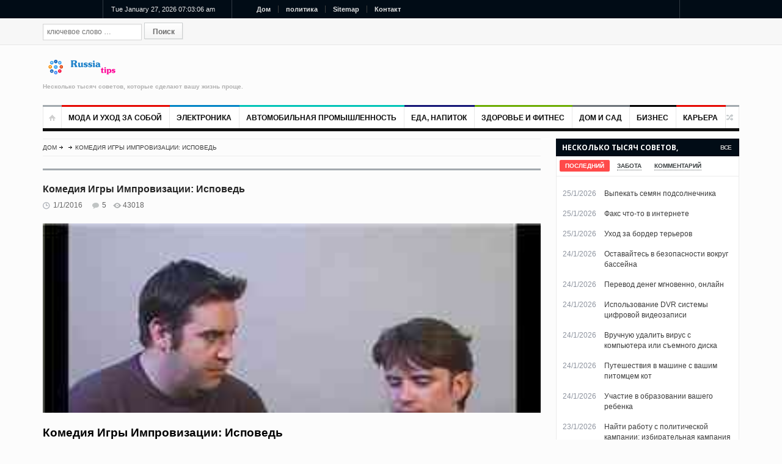

--- FILE ---
content_type: text/html; charset=utf-8
request_url: https://russiatips.net/n-51176/komediya-igry-improvizatsii-ispoved.html
body_size: 15550
content:

<!DOCTYPE html>
<html lang="ru-RU">
<head id="ctl00_Head1"> 
    <title>Комедия Игры Импровизации: Исповедь</title>
<meta name="description" content="Комедия Игры Импровизации: Исповедь : Несколько тысяч советов, которые сделают вашу жизнь проще. " />
<meta name="keywords" content=",arts,theater,comedy," />
<meta name="language" content="ru" />
<meta http-equiv="content-language" content="ru" />
<link rel="alternate" href="https://russiatips.net/n-51176/komediya-igry-improvizatsii-ispoved.html" hreflang="ru-ru" />
<link href="https://russiatips.net/favicon.ico" rel="shortcut icon" />
<meta name="apple-mobile-web-app-title" content="russiatips" />
<meta name="apple-mobile-web-app-capable" content="yes" />
<link rel="apple-touch-icon" href="https://russiatips.net/favicon.ico" />
<meta http-equiv="content-type" content="text/html; charset=utf-8" />
<meta http-equiv="refresh" content="3600" />
<meta http-equiv="cache-control" content="Public" />
<meta http-equiv="expires" content="300" />
<meta name="robots" content="index,follow" />
<meta name="googlebot" content="index,follow,noarchive" />
<meta name="tt_category_id" content="1" />
<meta name="tt_article_id" content="1" />
<meta name="author" content="russiatips" />
<meta name="copyright" content="https://russiatips.net" />
<meta name="expires" content="never" />
<meta name="distribution" content="global" />
<meta name="resource-type" content="document"/>
<meta name="generator" content="https://russiatips.net" />
<meta name="format-detection" content="telephone=no" />
<meta name="format-detection" content="address=no" />
<meta rel="canonical" href="https://russiatips.net/n-51176/komediya-igry-improvizatsii-ispoved.html" />
<meta name="geo.placename" content="Газетная, дом 30, кв. 96" />
<meta name="geo.position" content="55.45;37.37" />
<meta name="geo.region" content="FR-75" />
<meta name="ICBM" content="55.45;37.37" />
<!-- Google Authorship and Publisher Markup -->
<link rel="author" href="https://plus.google.com/russiatipsdotnet/posts/posts" />
<link rel="publisher" href="https://plus.google.com/russiatipsdotnet" />
<!-- Schema.org markup for Google+ -->
<meta itemprop="name" content="Комедия Игры Импровизации: Исповедь" />
<meta itemprop="description" content="Комедия Игры Импровизации: Исповедь : Несколько тысяч советов, которые сделают вашу жизнь проще. " />
<meta itemprop="image" content="https://russiatips.net/howtodo/eh/image/arts/0051176-improv-comedy-games-confessions.jpg" />
<!-- Facebook -->
<meta property="article:published_time" content="1/1/2016 12:00:00 PM" />
<meta property="article:modified_time" content="1/1/2016 12:00:00 PM" />
<meta property="article:section" content="Комедия Игры Импровизации: Исповедь" />
<meta property="article:tag" content=",arts,theater,comedy," />
<meta property="fb:admins" content="123456789" />
<!-- Twitter Card data -->
<meta name="twitter:card" content="https://russiatips.net/howtodo/eh/image/arts/0051176-improv-comedy-games-confessions.jpg" />
<meta name="twitter:site" content="https://russiatips.net" />
<meta name="twitter:title" content="Комедия Игры Импровизации: Исповедь" />
<meta name="twitter:description" content="Комедия Игры Импровизации: Исповедь : Несколько тысяч советов, которые сделают вашу жизнь проще. " />
<meta name="twitter:creator" content="@russiatips" />
<!-- Twitter summary card with large image must be at least 280x150px -->
<meta name="twitter:image:src" content="https://russiatips.net/howtodo/eh/image/arts/0051176-improv-comedy-games-confessions.jpg" />
<!-- Open Graph data -->
<meta property="og:title" content="Комедия Игры Импровизации: Исповедь" /> 
<meta property="og:type" content="article" />
<meta property="og:url" content="https://russiatips.net/n-51176/komediya-igry-improvizatsii-ispoved.html" />
<meta property="og:image" content="https://russiatips.net/howtodo/eh/image/arts/0051176-improv-comedy-games-confessions.jpg" />
<meta property="og:description" content="Комедия Игры Импровизации: Исповедь : Несколько тысяч советов, которые сделают вашу жизнь проще. " />
<meta property="og:site_name" content="russiatips" />
<!-- Dublin Core -->
<meta name="DC.Type" scheme="DCMIType" content="Text" />
<meta name="DC.Format" scheme="IMT" content="text/html" />
<meta name="DC.Source" content="https://russiatips.net" />
<meta name="DC.Relation" content="https://russiatips.net" />
<meta name="DC.Language" content="ru" />
<meta name="DC.Publisher" content="russiatips" />
<meta name="DC.Title" content="Комедия Игры Импровизации: Исповедь" />
<meta name="DC.Description" content="Комедия Игры Импровизации: Исповедь : Несколько тысяч советов, которые сделают вашу жизнь проще. " />
<meta name="DC.Keywords" content=",arts,theater,comedy," />
<meta name="DC.Date" scheme="W3CDTF" content="2016-1-1" />
<meta name="DC.Contributor" content="russiatips" />

<meta name="viewport" content="width=device-width, initial-scale=1.0" /><link rel="alternate" type="application/rss+xml" href="/rss/" title="RSS feed" />

<script>var newstr = window.location.href;if (newstr.indexOf("https://russiatips.net") == -1) { newstr = newstr.replace("ttp://russiatips.net", "ttps://russiatips.net"); newstr = newstr.replace("ttp://www.russiatips.net", "ttps://russiatips.net"); window.location = newstr; }</script>


    <!--[if lt IE 9]>
    <script type="text/javascript" src="/themes/js/html5.js"></script>
    <link rel="stylesheet" href="/themes/style/ie.css" type="text/css" media="all" />
    <![endif]-->
    <link href="/themes/style/style.css" rel="stylesheet"/>
<link href="/themes/style/responsive.css" rel="stylesheet"/>
<link href="/themes/style/tag.css" rel="stylesheet"/>
 

</head>
<body class="wide">
    <form name="aspnetForm" method="post" action="./komediya-igry-improvizatsii-ispoved.html?Item=51176&amp;Text=komediya-igry-improvizatsii-ispoved" id="aspnetForm">
<div>
<input type="hidden" name="__EVENTTARGET" id="__EVENTTARGET" value="" />
<input type="hidden" name="__EVENTARGUMENT" id="__EVENTARGUMENT" value="" />
<input type="hidden" name="__VIEWSTATE" id="__VIEWSTATE" value="/wEPDwUJODEyNTQzODg3ZGQMRVX/qLabsPMjYFLTVD4y45imTjFLY0lstN6cNLCr0A==" />
</div>

<script type="text/javascript">
//<![CDATA[
var theForm = document.forms['aspnetForm'];
if (!theForm) {
    theForm = document.aspnetForm;
}
function __doPostBack(eventTarget, eventArgument) {
    if (!theForm.onsubmit || (theForm.onsubmit() != false)) {
        theForm.__EVENTTARGET.value = eventTarget;
        theForm.__EVENTARGUMENT.value = eventArgument;
        theForm.submit();
    }
}
//]]>
</script>


<script src="/WebResource.axd?d=T4DRyEZrx9bVxun5M3LuRb1vx1j6XDzeIAqVoGH5h7G-0r1JEGtKhhU1xle92Qt9qY1fv6ZwbbqdMXZytamwyUoEmy_vJz-8vxwofZegfgA1&amp;t=638901793900000000" type="text/javascript"></script>


<script src="/ScriptResource.axd?d=hpTju8_otpYk4efRwNkm5De_uC-tjjoTyngXMBhfN4uUTA_6Rv5gQ_opLSpNpvWhRQRAU6ns2u_6eXhpIRruH1TUwq7pDSU2WeTmGfUprfT9fXGUYT0X-WZ73F1GiSnovoY0-qTSGKhpAyQaKZnlKyIWDZ1CMZisxaVboR1ABe81&amp;t=5c0e0825" type="text/javascript"></script>
<script src="/ScriptResource.axd?d=Ae6FjVqpUP0odF2G_jHh8hHPxADIidHLCPaWr5G2h4AGgF_zm3vBrvOAJ994y7tVayjzn70E8rvosqL50VKtO6tXL5rk-_LL2piYen4cgkGkCxIi5clsftbymWJ0VIBzKVzpZQsJ4wOlNAiwNQW8sR9V00zvxoHdWnVLASqBuhpCuAEHSlAwMZ4yVAKpvmFd0&amp;t=5c0e0825" type="text/javascript"></script>
<div>

	<input type="hidden" name="__VIEWSTATEGENERATOR" id="__VIEWSTATEGENERATOR" value="DEBE45B7" />
</div>
    <script type="text/javascript">
//<![CDATA[
Sys.WebForms.PageRequestManager._initialize('ctl00$ScriptManagerMain', 'aspnetForm', [], [], [], 90, 'ctl00');
//]]>
</script>

    <div id="page">
        

<header role="banner" class="site-header" id="header">
<div>


<section class="top">
<div class="inner clearboth">
<div class="top-left">
<div id="jclock1" class="simpleclock">
</div>
</div>
<div class="top-center">
<div class="block_top_menu">
<ul id="top-left-menu" class="top-left-menu">
<li class="red"><a href="/">Дом</a></li>
<li><a href="/Вступление/">политика</a></li>
<li><a href="/sitemap.xml">Sitemap</a></li>
<li><a href="/контакт/">Контакт</a></li>
</ul>
</div>
</div>
</div>
</section>
<section class="section2">
<div class="inner">
<div class="section-wrap clearboth">
<div class="form_search">
<form role="search" class="searchform" id="searchform" method="get">
<input name="ctl00$ucTop$txtSearch" type="text" id="ctl00_ucTop_txtSearch" placeholder="ключевое слово …" value="" class="field" />
<input type="submit" name="ctl00$ucTop$btSearch" value="Поиск" id="ctl00_ucTop_btSearch" class="submit" />
</form>
</div>
</div>
</div>
</section>




                



<section class="section3">
<div class="section-wrap clearboth">

<div class="banner-block">
<div class="banner"> 
    <!--a href="/"><img alt="banner" src="/themes/images/banner.jpg" /></a--> 

</div>
</div>
<div class="name-and-slogan">
<div class="site-title"><a rel="home" title="russiatips" href="/"><img alt="logo" src="/themes/images/logo.png" /></a></div>
<h2 class="site-description">Несколько тысяч советов, которые сделают вашу жизнь проще. </h2>
</div>
</div>
</section>

<div class="headStyleMenu">
<section class="section-nav">
<nav role="navigation" class="navigation-main">
<ul class="clearboth mainHeaderMenu">
<li class="home"><a href="/"></a></li>
<li class='color1'>
<a href='/c-8/moda-i-ukhod-za-soboy/'>Мода и уход за собой</a>
<ul>
<li><a href='/g-42/krasota-i-ukhod/'>Красота и уход</a></li>
<li><a href='/g-43/moda-i-kostyumy/'>Мода и костюмы</a></li>
<li><a href='/g-44/yuvelirnye-izdeliya-i-aksessuary/'>Ювелирные изделия и аксессуары</a></li>
</ul>
</li>
<li class='color2'>
<a href='/c-6/elektronika/'>Электроника</a>
<ul>
<li><a href='/g-30/kamery-i-videokamery/'>Камеры и видеокамеры</a></li>
<li><a href='/g-31/domashniy-kinoteatr-i-audio/'>Домашний кинотеатр и аудио</a></li>
<li><a href='/g-32/telefon-i-svyaz/'>Телефон и связь</a></li>
<li><a href='/g-33/portativnoe-audio/'>Портативное аудио</a></li>
</ul>
</li>
<li class='color3'>
<a href='/c-1/avtomobilnaya-promyshlennost/'>Автомобильная промышленность</a>
<ul>
<li><a href='/g-1/avto-finansirovanie-i-strakhovanie/'>Авто финансирование и страхование</a></li>
<li><a href='/g-2/pokupka-i-prodazha/'>Покупка и продажа</a></li>
<li><a href='/g-3/vozhdenie-i-bezopasnost/'>Вождение и безопасность</a></li>
<li><a href='/g-4/tekhnicheskoe-obsluzhivanie-i-remont/'>Техническое обслуживание и ремонт</a></li>
<li><a href='/g-5/optsii-i-aksessuary/'>Опции и аксессуары</a></li>
</ul>
</li>
<li class='color4'>
<a href='/c-10/eda-napitok/'>Еда, напиток</a>
<ul>
<li><a href='/g-51/zakuski-salaty-i-garniry/'>Закуски, салаты и гарниры</a></li>
<li><a href='/g-52/komfortnaya-eda/'>Комфортная еда</a></li>
<li><a href='/g-53/sovety-po-prigotovleniyu/'>Советы по приготовлению</a></li>
<li><a href='/g-54/deserty-i-vypechka/'>Десерты и выпечка</a></li>
<li><a href='/g-55/napitki-i-kokteyli/'>Напитки и коктейли</a></li>
<li><a href='/g-56/razvlekatelnye-sovety/'>Развлекательные советы</a></li>
<li><a href='/g-57/ekzoticheskie-produkty/'>Экзотические продукты</a></li>
<li><a href='/g-58/osnovnye-blyuda/'>Основные блюда</a></li>
</ul>
</li>
<li class='color5'>
<a href='/c-11/zdorove-i-fitnes/'>Здоровье и фитнес</a>
<ul>
<li><a href='/g-59/alternativnoe-zdorove/'>Альтернативное здоровье</a></li>
<li><a href='/g-60/uprazhneniya-i-pitanie/'>Упражнения и питание</a></li>
<li><a href='/g-61/zdravookhranenie-i-blagopoluchie/'>Здравоохранение и благополучие</a></li>
<li><a href='/g-62/bolezn-i-lechenie/'>Болезнь и лечение</a></li>
</ul>
</li>
<li class='color6'>
<a href='/c-14/dom-i-sad/'>Дом и Сад</a>
<ul>
<li><a href='/g-74/stroitelstvo-i-rekonstruktsiya/'>Строительство и реконструкция</a></li>
<li><a href='/g-75/dizayn-i-otdelka/'>Дизайн и отделка</a></li>
<li><a href='/g-76/sadovodstvo-i-landshaftnyy-dizayn/'>Садоводство и ландшафтный дизайн</a></li>
<li><a href='/g-77/zelenaya-zhizn/'>Зеленая жизнь</a></li>
<li><a href='/g-78/remont-i-obsluzhivanie-doma/'>Ремонт и обслуживание дома</a></li>
<li><a href='/g-79/domashnee-khozyaystvo-i-vedenie-domashnego-khozyaystva/'>Домашнее хозяйство и ведение домашнего хозяйства</a></li>
</ul>
</li>
<li class='color0'>
<a href='/c-2/biznes/'>Бизнес</a>
<ul>
<li><a href='/g-6/reklama-marketing-i-prodazhi/'>Реклама, маркетинг и продажи</a></li>
<li><a href='/g-7/predprinimatel/'>Предприниматель</a></li>
<li><a href='/g-8/finansovye-uslugi/'>Финансовые услуги</a></li>
<li><a href='/g-9/chelovecheskie-resursy/'>Человеческие ресурсы</a></li>
<li><a href='/g-10/yuridicheskiy/'>Юридический</a></li>
<li><a href='/g-11/upravlenie/'>Управление</a></li>
<li><a href='/g-12/ofisnaya-tekhnika-i-materialy/'>Офисная техника и материалы</a></li>
<li><a href='/g-13/drugoy/'>Другой</a></li>
<li><a href='/g-14/malyy-i-domashniy-biznes/'>Малый и домашний бизнес</a></li>
</ul>
</li>
<li class='color1'>
<a href='/c-3/karera/'>Карьера</a>
<ul>
<li><a href='/g-15/planirovanie-karery/'>Планирование карьеры</a></li>
<li><a href='/g-16/poisk-raboty/'>Поиск работы</a></li>
<li><a href='/g-17/professii/'>Профессии</a></li>
<li><a href='/g-18/vyzhivanie-i-uspekh-na-rabochem-meste/'>Выживание и успех на рабочем месте</a></li>
</ul>
</li>

</ul>
</nav>
</section>
 
 
<section class="section-navMobile">
<div class="mobileMenuSelect"><span class="icon"></span>Дом</div>
<ul class="clearboth mobileHeaderMenuDrop">
    <li><a href='/c-8/moda-i-ukhod-za-soboy/'><h2>Мода и уход за собой</h2></a></li>
<ul>
<li><a href='/g-42/krasota-i-ukhod/'>Красота и уход</a></li>
<li><a href='/g-43/moda-i-kostyumy/'>Мода и костюмы</a></li>
<li><a href='/g-44/yuvelirnye-izdeliya-i-aksessuary/'>Ювелирные изделия и аксессуары</a></li>
</ul>
</li>
<li><a href='/c-6/elektronika/'><h2>Электроника</h2></a></li>
<ul>
<li><a href='/g-30/kamery-i-videokamery/'>Камеры и видеокамеры</a></li>
<li><a href='/g-31/domashniy-kinoteatr-i-audio/'>Домашний кинотеатр и аудио</a></li>
<li><a href='/g-32/telefon-i-svyaz/'>Телефон и связь</a></li>
<li><a href='/g-33/portativnoe-audio/'>Портативное аудио</a></li>
</ul>
</li>
<li><a href='/c-1/avtomobilnaya-promyshlennost/'><h2>Автомобильная промышленность</h2></a></li>
<ul>
<li><a href='/g-1/avto-finansirovanie-i-strakhovanie/'>Авто финансирование и страхование</a></li>
<li><a href='/g-2/pokupka-i-prodazha/'>Покупка и продажа</a></li>
<li><a href='/g-3/vozhdenie-i-bezopasnost/'>Вождение и безопасность</a></li>
<li><a href='/g-4/tekhnicheskoe-obsluzhivanie-i-remont/'>Техническое обслуживание и ремонт</a></li>
<li><a href='/g-5/optsii-i-aksessuary/'>Опции и аксессуары</a></li>
</ul>
</li>
<li><a href='/c-10/eda-napitok/'><h2>Еда, напиток</h2></a></li>
<ul>
<li><a href='/g-51/zakuski-salaty-i-garniry/'>Закуски, салаты и гарниры</a></li>
<li><a href='/g-52/komfortnaya-eda/'>Комфортная еда</a></li>
<li><a href='/g-53/sovety-po-prigotovleniyu/'>Советы по приготовлению</a></li>
<li><a href='/g-54/deserty-i-vypechka/'>Десерты и выпечка</a></li>
<li><a href='/g-55/napitki-i-kokteyli/'>Напитки и коктейли</a></li>
<li><a href='/g-56/razvlekatelnye-sovety/'>Развлекательные советы</a></li>
<li><a href='/g-57/ekzoticheskie-produkty/'>Экзотические продукты</a></li>
<li><a href='/g-58/osnovnye-blyuda/'>Основные блюда</a></li>
</ul>
</li>
<li><a href='/c-11/zdorove-i-fitnes/'><h2>Здоровье и фитнес</h2></a></li>
<ul>
<li><a href='/g-59/alternativnoe-zdorove/'>Альтернативное здоровье</a></li>
<li><a href='/g-60/uprazhneniya-i-pitanie/'>Упражнения и питание</a></li>
<li><a href='/g-61/zdravookhranenie-i-blagopoluchie/'>Здравоохранение и благополучие</a></li>
<li><a href='/g-62/bolezn-i-lechenie/'>Болезнь и лечение</a></li>
</ul>
</li>
<li><a href='/c-14/dom-i-sad/'><h2>Дом и Сад</h2></a></li>
<ul>
<li><a href='/g-74/stroitelstvo-i-rekonstruktsiya/'>Строительство и реконструкция</a></li>
<li><a href='/g-75/dizayn-i-otdelka/'>Дизайн и отделка</a></li>
<li><a href='/g-76/sadovodstvo-i-landshaftnyy-dizayn/'>Садоводство и ландшафтный дизайн</a></li>
<li><a href='/g-77/zelenaya-zhizn/'>Зеленая жизнь</a></li>
<li><a href='/g-78/remont-i-obsluzhivanie-doma/'>Ремонт и обслуживание дома</a></li>
<li><a href='/g-79/domashnee-khozyaystvo-i-vedenie-domashnego-khozyaystva/'>Домашнее хозяйство и ведение домашнего хозяйства</a></li>
</ul>
</li>
<li><a href='/c-2/biznes/'><h2>Бизнес</h2></a></li>
<ul>
<li><a href='/g-6/reklama-marketing-i-prodazhi/'>Реклама, маркетинг и продажи</a></li>
<li><a href='/g-7/predprinimatel/'>Предприниматель</a></li>
<li><a href='/g-8/finansovye-uslugi/'>Финансовые услуги</a></li>
<li><a href='/g-9/chelovecheskie-resursy/'>Человеческие ресурсы</a></li>
<li><a href='/g-10/yuridicheskiy/'>Юридический</a></li>
<li><a href='/g-11/upravlenie/'>Управление</a></li>
<li><a href='/g-12/ofisnaya-tekhnika-i-materialy/'>Офисная техника и материалы</a></li>
<li><a href='/g-13/drugoy/'>Другой</a></li>
<li><a href='/g-14/malyy-i-domashniy-biznes/'>Малый и домашний бизнес</a></li>
</ul>
</li>
<li><a href='/c-3/karera/'><h2>Карьера</h2></a></li>
<ul>
<li><a href='/g-15/planirovanie-karery/'>Планирование карьеры</a></li>
<li><a href='/g-16/poisk-raboty/'>Поиск работы</a></li>
<li><a href='/g-17/professii/'>Профессии</a></li>
<li><a href='/g-18/vyzhivanie-i-uspekh-na-rabochem-meste/'>Выживание и успех на рабочем месте</a></li>
</ul>
</li>

</ul>
</section>
 
</div>

</div>
</header>
        <div class="right_sidebar" id="main">
        <div class="inner">
        <div class="general_content clearboth">
            
   
<div class="main_content single ">

<ul class="breadcrumbs">
<li class="home"><a href="/">Дом</a></li>
<li><a href='/g-0//'></a></li>
<li class='current'><a href='https://russiatips.net/n-51176/komediya-igry-improvizatsii-ispoved.html'>Комедия Игры Импровизации: Исповедь</a></li>

</ul>

<h1 class="page-title">Комедия Игры Импровизации: Исповедь</h1>
<div id="post_content" class="post_content" role="main">

<article class="reviews type-reviews hentry">

<div class='post-info'>
<div class='post_date'>1/1/2016</div>
<a href='#comments' class='comments_count'>5</a>
<div class='post_views'>43018</div>
<div class='rating'></div>
</div>
<div class='pic post_thumb'><img width='620' height='360' src='https://image.russiatips.net/howtodo/eh/image/arts/0051176-improv-comedy-games-confessions.jpg' alt='Комедия Игры Импровизации: Исповедь' /></div>
<div><h2>Комедия Игры Импровизации: Исповедь</h2></div><br />
<div class='post_content'><р>Привет, ребята, сегодня мы собрались здесь, чтобы научиться играть некоторые забавные импровизации игры и в следующей игре, что Дэн и я собираюсь показать вам угадайку называется "Исповедь". Играть исповеди, вам понадобится два игрока, один из которых собирается стать священником, другой, кто собирается быть тот, кто приходит, чтобы признаться в грехе. Теперь, что бы актер захотел быть духовником, должен покинуть игровое пространство или театр, а игрок играет священник получает фиктивный грех из зала. Когда-то священник, что грех, духовник, потом придет обратно и попробуйте быстрое и привести исповедника через исповедание этого греха. Теперь так просто Дэн и я здесь в студии, я?м собираюсь идти вперед и играть роль исповедника и мы?вновь хочу сказать, что грех, который я не должна об этом знать, будет освещать чей-то штаны на огонь. Итак, Дэн будет играть священника, и он собирается вести меня через гадание, что мой грех освещая чьи-то штаны на огонь. Мэтт: Эй, отец, я согрешил. Дэн: Расскажи мне о своем грехе, сын мой. Мэтт: это было очень плохо, и я думаю, что это повлияло на других людей, он сделал. Дэн: Да. Мэтт: я, это отразилось на моей семье. Дэн: Вы, да, можно сказать так, можно сказать, что, возможно, затрагиваемых вашей семьи сына. Одежда, предмет одежды, может быть. Мэтт: Да, я сделал грех, что влияет статья моя семья одежда. Я уничтожил его. Дэн: Да, да, мой сын. Мэтт: Да, я уничтожил статья члена семьи одежды. Я... Дэн: ад, ад ждет вас, если Вы не искупите ваши грехи, сжигая природу ада. Мэтт: отец, я должен признаться, что я сжег члена моей семьи одежда. Дэн: Да, да, пожалуйста, продолжайте. Мэтт: я поставил его на огонь. Дэн: да, и это сделает вас лжецом или человеком, что вы сделали лжец, потому что их. Мэтт: Ох, они лживы потому, что я поставил свои штаны в огне. Дэн: да, сын мой, ох. Мэтт: отец, я чьи-то штаны на огонь. Дэн: семь раз Аве Мария и тогда вы можете идти домой. Мэтт: Абсолютно! И вот как вы играете, "Исповедь".</p></div>
<br/><br/><br/><br/><br/>
<br />
<div class='vcard'>
<br />
<h2>Комедия Игры Импровизации: Исповедь</h2> 
<br />
<h3>Комедия Игры Импровизации: Исповедь : Несколько тысяч советов, которые сделают вашу жизнь проще. </h3> 
<br />
<р>Привет, ребята, сегодня мы собрались здесь, чтобы научиться играть некоторые забавные импровизации игры и в следующей игре, что Дэн и я собираюсь показать вам угадайку называется "Исповедь". Играть исповеди, вам понадобится два игрока, один из которых собирается стать священником, другой, кто собирается быть тот, кто приходит, чтобы признаться в грехе. Теперь, что бы актер захотел быть духовником, должен покинуть игровое пространство или театр, а игрок играет священник получает фиктивный грех из зала. Когда-то священник, что грех, духовник, потом придет обратно и попробуйте быстрое и привести исповедника через исповедание этого греха. Теперь так просто Дэн и я здесь в студии, я?м собираюсь идти вперед и играть роль исповедника и мы?вновь хочу сказать, что грех, который я не должна об этом знать, будет освещать чей-то штаны на огонь. Итак, Дэн будет играть священника, и он собирается вести меня через гадание, что мой грех освещая чьи-то штаны на огонь. Мэтт: Эй, отец, я согрешил. Дэн: Расскажи мне о своем грехе, сын мой. Мэтт: это было очень плохо, и я думаю, что это повлияло на других людей, он сделал. Дэн: Да. Мэтт: я, это отразилось на моей семье. Дэн: Вы, да, можно сказать так, можно сказать, что, возможно, затрагиваемых вашей семьи сына. Одежда, предмет одежды, может быть. Мэтт: Да, я сделал грех, что влияет статья моя семья одежда. Я уничтожил его. Дэн: Да, да, мой сын. Мэтт: Да, я уничтожил статья члена семьи одежды. Я... Дэн: ад, ад ждет вас, если Вы не искупите ваши грехи, сжигая природу ада. Мэтт: отец, я должен признаться, что я сжег члена моей семьи одежда. Дэн: Да, да, пожалуйста, продолжайте. Мэтт: я поставил его на огонь. Дэн: да, и это сделает вас лжецом или человеком, что вы сделали лжец, потому что их. Мэтт: Ох, они лживы потому, что я поставил свои штаны в огне. Дэн: да, сын мой, ох. Мэтт: отец, я чьи-то штаны на огонь. Дэн: семь раз Аве Мария и тогда вы можете идти домой. Мэтт: Абсолютно! И вот как вы играете, "Исповедь".</p>
</div>


<div id='hidentitle'>
<div itemscope itemtype="https://schema.org/NewsArticle">
<meta itemscope itemprop="mainEntityOfPage" itemType="https://schema.org/WebPage" itemid="https://russiatips.net/n-51176/komediya-igry-improvizatsii-ispoved.html"/>
<h2 itemprop="headline">Комедия Игры Импровизации: Исповедь</h2>
<h3 itemprop="author" itemscope itemtype="https://schema.org/Person">
By <span itemprop="name">russiatips</span>
</h3>
<span itemprop="description">Комедия Игры Импровизации: Исповедь : Несколько тысяч советов, которые сделают вашу жизнь проще. </span>
<div itemprop="image" itemscope itemtype="https://schema.org/ImageObject">
<img src="https://russiatips.net/howtodo/eh/image/arts/0051176-improv-comedy-games-confessions.jpg"/>
<meta itemprop="url" content="https://russiatips.net/howtodo/eh/image/arts/0051176-improv-comedy-games-confessions.jpg">
<meta itemprop="width" content="300">
<meta itemprop="height" content="150">
</div>
<div itemprop="publisher" itemscope itemtype="https://schema.org/Organization">
<div itemprop="logo" itemscope itemtype="https://schema.org/ImageObject">
<img src="https://russiatips.net/themes/images/logo.png"/>
<meta itemprop="url" content="https://russiatips.net/themes/images/logo.png">
<meta itemprop="width" content="292">
<meta itemprop="height" content="48">
</div>
<meta itemprop="name" content="russiatips">
</div>
<meta itemprop="datePublished" content="2009-1-1T0:0:0+00:00"/>
<meta itemprop="dateModified" content="2016-1-1T12:0:0+00:00"/>
</div>
</div>
 


<div class="block-social">
<div class="soc_label">рекомендовать друзьям </div>
<ul id="post_social_share" class="post_social_share">
<li><a href="https://www.facebook.com/share.php?u=https://russiatips.net/n-51176/komediya-igry-improvizatsii-ispoved.html" class="facebook_link"><img src="/themes/images/facebook-icon-big.png" class="facebook_icon" alt="facebook" /></a></li>
<li><a href="https://twitter.com/share?text=https://russiatips.net/n-51176/komediya-igry-improvizatsii-ispoved.html" class="twitter_link"><img src="/themes/images/twitter-icon-big.png" class="twitter_icon" alt="twitter" /></a></li>
<li><a href="https://plusone.google.com/_/+1/confirm?url=https://russiatips.net/n-51176/komediya-igry-improvizatsii-ispoved.html" class="gplus_link"><img src="/themes/images/gplus-icon-big.png" class="gplus_icon" alt="gplus" /></a></li>
<li><a href="https://pinterest.com/pin/create/button/?url=https://russiatips.net/n-51176/komediya-igry-improvizatsii-ispoved.html" class="pinterest_link"><img src="/themes/images/pinterest-icon-big.png" class="pinterest_icon" alt="pinterest" /></a></li>
</ul>
</div>
</article>

<div id="recent_posts">
<h3 class="section_title"> Похожие сообщения </h3>
<div class="posts_wrapper">
    <article class='item_left'>
<div class='pic'> <a href='/n-8004/forumy-pomogayut.html' class='w_hover img-link img-wrap'> <img src='https://image.russiatips.net/howtodo/htdt/WMM/forenhilfe_0.jpg' alt='Форумы помогают' /></a></div>
<h2><a href='/n-8004/forumy-pomogayut.html'>Форумы помогают</a></h2>
<div class='post-info'> <a href='/n-8004/forumy-pomogayut.html' class='post_date'>4/1/2026</a> <a class='comments_count'>0</a></div>
</article>
<article class='item_left'>
<div class='pic'> <a href='/n-925756/kak-zamechaete-priroda.html' class='w_hover img-link img-wrap'> <img src='https://image.russiatips.net/howtodo/wkh/image/sports-and-fitness/0925756-how-to-notice-nature.jpg' alt='Как замечаете, природа' /></a></div>
<h2><a href='/n-925756/kak-zamechaete-priroda.html'>Как замечаете, природа</a></h2>
<div class='post-info'> <a href='/n-925756/kak-zamechaete-priroda.html' class='post_date'>18/5/2024</a> <a class='comments_count'>3</a></div>
</article>
<article class='item_left'>
<div class='pic'> <a href='/n-873078/kak-nayti-idealnyy-paren.html' class='w_hover img-link img-wrap'> <img src='https://image.russiatips.net/howtodo/wkh/image/relationships/0873078-wikihow-to-find-the-perfect-boyfriend.jpg' alt='Как найти идеальный парень' /></a></div>
<h2><a href='/n-873078/kak-nayti-idealnyy-paren.html'>Как найти идеальный парень</a></h2>
<div class='post-info'> <a href='/n-873078/kak-nayti-idealnyy-paren.html' class='post_date'>18/5/2024</a> <a class='comments_count'>3</a></div>
</article>
<article class='item_left'>
<div class='pic'> <a href='/n-917387/kak-uluchshit-prisutstvie-na-forume-v-kachestve-polzovatelya.html' class='w_hover img-link img-wrap'> <img src='https://image.russiatips.net/howtodo/wkh/image/computers-and-electronics/0917387-how-to-improve-a-forums-presence-as-a-user.jpg' alt='Как улучшить присутствие на форуме в качестве пользователя' /></a></div>
<h2><a href='/n-917387/kak-uluchshit-prisutstvie-na-forume-v-kachestve-polzovatelya.html'>Как улучшить присутствие на форуме в качестве пользователя</a></h2>
<div class='post-info'> <a href='/n-917387/kak-uluchshit-prisutstvie-na-forume-v-kachestve-polzovatelya.html' class='post_date'>18/5/2024</a> <a class='comments_count'>3</a></div>
</article>
<article class='item_left'>
<div class='pic'> <a href='/n-890266/kak-planirovat-mezhdugorodnie-poezdki-na-avtobuse.html' class='w_hover img-link img-wrap'> <img src='https://image.russiatips.net/howtodo/wkh/image/cars-other-vehicles/0890266-how-to-plan-a-long-distance-bus-trip.jpg' alt='Как планировать междугородние поездки на автобусе' /></a></div>
<h2><a href='/n-890266/kak-planirovat-mezhdugorodnie-poezdki-na-avtobuse.html'>Как планировать междугородние поездки на автобусе</a></h2>
<div class='post-info'> <a href='/n-890266/kak-planirovat-mezhdugorodnie-poezdki-na-avtobuse.html' class='post_date'>18/5/2024</a> <a class='comments_count'>3</a></div>
</article>
<article class='item_left'>
<div class='pic'> <a href='/n-872442/kak-nayti-dublikaty-v-excel.html' class='w_hover img-link img-wrap'> <img src='https://image.russiatips.net/howtodo/wkh/image/computers-and-electronics/0872442-how-to-find-duplicates-in-excel.jpg' alt='Как найти дубликаты в Excel' /></a></div>
<h2><a href='/n-872442/kak-nayti-dublikaty-v-excel.html'>Как найти дубликаты в Excel</a></h2>
<div class='post-info'> <a href='/n-872442/kak-nayti-dublikaty-v-excel.html' class='post_date'>18/5/2024</a> <a class='comments_count'>3</a></div>
</article>

</div>
</div>
<div id="comments" class="post_comments">
<div id="respond">
<h3 class="comments_title"> Комментарий</h3>
<ol class="comment-list">



</ol>



<h3 id="reply-title"> Оставить комментарий </h3>


<div id="ctl00_ContentPlaceHolder1_pnComment">
	
<form method="post" id="commentform">



<p class="comment-form-author">
<input id="author" name="author" type="text" value="" size="30"/>
<label for="author" class="required">Ваше имя </label>
</p>
<p class="comment-form-email">
<input id="email" name="email" type="text" value="" size="30"/>
<label for="email" class="required">Эл. адрес</label>
</p>
<p class="comment-form-comment">
<textarea id="comment" name="comment" cols="45" rows="8"></textarea>
</p>

<p> 
<span class="star-rating">
  <input type="radio" name="rating" value="1"><i></i>
  <input type="radio" name="rating" value="2"><i></i>
  <input type="radio" name="rating" value="3"><i></i>
  <input type="radio" name="rating" value="4"><i></i>
  <input type="radio" name="rating" value="5"><i></i>
</span>
<strong class="choice">Оценивать </strong>
<script type="text/javascript" src="/themes/js/jquery.min.js"></script>
<script>
    function setCookie(c_name, value, exdays) {
        var exdate = new Date();
        exdate.setDate(exdate.getDate() + exdays);
        var c_value = escape(value) + ((exdays == null) ? "" : "; expires=" + exdate.toUTCString());
        document.cookie = c_name + "=" + c_value;
    }
    $(':radio').change(function () {
        $('.choice').text(this.value + ' stars');
        setCookie("Rating", this.value, 3);
    });
</script>
</p>
<div class="clear10"></div>
<p class="form-submit">
<!--input name="submit" type="submit" id="submitComm" value="Post comment"/ -->
<input type="submit" name="ctl00$ContentPlaceHolder1$btnSend" value="Оставить комментарий" id="ctl00_ContentPlaceHolder1_btnSend" type="submit" /> 
</p>
</form>


</div>  

</div>
 
<div class="nav_comments"></div>
</div>
</div>

</div>




            
 
<div role="complementary" class="main_sidebar right_sidebar" id="secondary">

<aside class="widget widget_news_combine" id="news-combine-widget-2">
<div class="widget_header">
<div class="widget_subtitle"><a class="lnk_all_news" href="/">Все</a></div>
<h3 class="widget_title">Несколько тысяч советов, которые сделают вашу жизнь проще. </h3>
</div>
<div class="widget_body">
<div class="block_news_tabs" id="tabs">
<div class="tabs">
<ul>
<li><a href="#tabs1"><span>Последний</span></a></li>
<li><a href="#tabs2"><span>Забота</span></a></li>
<li><a href="#tabs3"><span>Комментарий</span></a></li>
</ul>
</div>
<div class="tab_content" id="tabs1">
    <div class='block_home_news_post'>
<div class='info'>
<div class='date'>25/1/2026</div>
</div>
<p class='title'><a href='/n-3323/vypekat-semyan-podsolnechnika.html'>Выпекать семян подсолнечника</a></p>
</div>
<div class='block_home_news_post'>
<div class='info'>
<div class='date'>25/1/2026</div>
</div>
<p class='title'><a href='/n-1194/faks-chto-to-v-internete.html'>Факс что-то в интернете</a></p>
</div>
<div class='block_home_news_post'>
<div class='info'>
<div class='date'>25/1/2026</div>
</div>
<p class='title'><a href='/n-7620/ukhod-za-border-tererov.html'>Уход за бордер терьеров</a></p>
</div>
<div class='block_home_news_post'>
<div class='info'>
<div class='date'>24/1/2026</div>
</div>
<p class='title'><a href='/n-5543/ostavaytes-v-bezopasnosti-vokrug-basseyna.html'>Оставайтесь в безопасности вокруг бассейна</a></p>
</div>
<div class='block_home_news_post'>
<div class='info'>
<div class='date'>24/1/2026</div>
</div>
<p class='title'><a href='/n-276/perevod-deneg-mgnovenno-onlayn.html'>Перевод денег мгновенно, онлайн</a></p>
</div>
<div class='block_home_news_post'>
<div class='info'>
<div class='date'>24/1/2026</div>
</div>
<p class='title'><a href='/n-2176/ispolzovanie-dvr-sistemy-tsifrovoy-videozapisi.html'>Использование DVR системы цифровой видеозаписи</a></p>
</div>
<div class='block_home_news_post'>
<div class='info'>
<div class='date'>24/1/2026</div>
</div>
<p class='title'><a href='/n-1822/vruchnuyu-udalit-virus-s-kompyutera-ili-semnogo-diska.html'>Вручную удалить вирус с компьютера или съемного диска</a></p>
</div>
<div class='block_home_news_post'>
<div class='info'>
<div class='date'>24/1/2026</div>
</div>
<p class='title'><a href='/n-5668/puteshestviya-v-mashine-s-vashim-pitomtsem-kot.html'>Путешествия в машине с вашим питомцем кот</a></p>
</div>
<div class='block_home_news_post'>
<div class='info'>
<div class='date'>24/1/2026</div>
</div>
<p class='title'><a href='/n-7387/uchastie-v-obrazovanii-vashego-rebenka.html'>Участие в образовании вашего ребенка</a></p>
</div>
<div class='block_home_news_post'>
<div class='info'>
<div class='date'>23/1/2026</div>
</div>
<p class='title'><a href='/n-43/nayti-rabotu-s-politicheskoy-kampanii-izbiratelnaya-kampaniya-rabochikh-mest.html'>Найти работу с политической кампании: избирательная кампания рабочих мест</a></p>
</div>

</div>
 
<div class="tab_content" id="tabs2">
    <div class='block_home_news_post'>
<div class='info'>
<div class='date'>17/1/2026</div>
</div>
<p class='title'><a href='/n-123/otsenit-preimushchestva-i-nedostatki-distantsionnogo-obucheniya.html'>Оценить преимущества и недостатки дистанционного обучения</a></p>
</div>
<div class='block_home_news_post'>
<div class='info'>
<div class='date'>22/1/2026</div>
</div>
<p class='title'><a href='/n-7796/sdelat-forum-podpisey.html'>Сделать форум подписей</a></p>
</div>
<div class='block_home_news_post'>
<div class='info'>
<div class='date'>12/1/2026</div>
</div>
<p class='title'><a href='/n-1763/ponimayu-kommutatora-zerkalnoe-otobrazhenie-sopostavlenie-i-analiz.html'>Понимаю коммутатора зеркальное отображение, сопоставление и анализ</a></p>
</div>
<div class='block_home_news_post'>
<div class='info'>
<div class='date'>7/1/2026</div>
</div>
<p class='title'><a href='/n-7986/tsvetovoy-kod-predokhraniteley.html'>Цветовой код предохранителей</a></p>
</div>
<div class='block_home_news_post'>
<div class='info'>
<div class='date'>12/1/2026</div>
</div>
<p class='title'><a href='/n-108/preobrazovat-fayl-wordperfect-v-dokument-microsoft-word-v.html'>Преобразовать файл wordperfect в документ Microsoft Word, в</a></p>
</div>
<div class='block_home_news_post'>
<div class='info'>
<div class='date'>21/1/2026</div>
</div>
<p class='title'><a href='/n-7825/obraz-zhizni-galereya-3.html'>Образ жизни галерея 3</a></p>
</div>
<div class='block_home_news_post'>
<div class='info'>
<div class='date'>9/1/2026</div>
</div>
<p class='title'><a href='/n-7827/obraz-zhizni-galereya-5.html'>Образ жизни галерея 5</a></p>
</div>
<div class='block_home_news_post'>
<div class='info'>
<div class='date'>10/1/2026</div>
</div>
<p class='title'><a href='/n-7831/obraz-zhizni-galereya-9.html'>Образ жизни галерея 9</a></p>
</div>
<div class='block_home_news_post'>
<div class='info'>
<div class='date'>9/1/2026</div>
</div>
<p class='title'><a href='/n-7823/obraz-zhizni-galereya.html'>Образ жизни галерея</a></p>
</div>
<div class='block_home_news_post'>
<div class='info'>
<div class='date'>8/1/2026</div>
</div>
<p class='title'><a href='/n-295/arenda-nedvizhimosti-i-domov-dlya-prodazhisdachi-v-arendu-imushchestva.html'>Аренда недвижимости и домов для продажи—сдачи в аренду имущества</a></p>
</div>

</div>
 
<div class="tab_content" id="tabs3">
    <div class='block_home_news_post'>
<div class='info'>
<div class='date'>1/1/2016</div>
</div>
<p class='title'><a href='/n-104234/simptomy-problemy-s-vpryskom-topliva-na-dodzh-durango.html'>Симптомы проблемы с впрыском топлива на Додж Дуранго</a></p>
</div>
<div class='block_home_news_post'>
<div class='info'>
<div class='date'>1/1/2016</div>
</div>
<p class='title'><a href='/n-8555/kak-udalit-zashchitnye-plenki.html'>Как Удалить Защитные Пленки?</a></p>
</div>
<div class='block_home_news_post'>
<div class='info'>
<div class='date'>1/1/2016</div>
</div>
<p class='title'><a href='/n-42301/odin-morshchit-obratite-vnimanie-na-garmoshke.html'>Один Морщить обратите внимание на гармошке</a></p>
</div>
<div class='block_home_news_post'>
<div class='info'>
<div class='date'>1/1/2016</div>
</div>
<p class='title'><a href='/n-57609/kak-pisat-zapiski-v-otdel-po-raschetu-zarabotnoy-platy.html'>Как писать Записки в отдел по расчету заработной платы</a></p>
</div>
<div class='block_home_news_post'>
<div class='info'>
<div class='date'>1/1/2016</div>
</div>
<p class='title'><a href='/n-8615/kak-predstavit-iskusstvo-k-deviantart.html'>Как представить искусство к deviantart</a></p>
</div>
<div class='block_home_news_post'>
<div class='info'>
<div class='date'>1/1/2016</div>
</div>
<p class='title'><a href='/n-8586/kak-uvelichit-priem-folievoy-kisloty.html'>Как увеличить прием фолиевой кислоты</a></p>
</div>
<div class='block_home_news_post'>
<div class='info'>
<div class='date'>21/1/2026</div>
</div>
<p class='title'><a href='/n-7825/obraz-zhizni-galereya-3.html'>Образ жизни галерея 3</a></p>
</div>
<div class='block_home_news_post'>
<div class='info'>
<div class='date'>1/1/2016</div>
</div>
<p class='title'><a href='/n-8676/znamenityy-frantsuzskiy-muzei-v-parizhe.html'>Знаменитый французский музеи в Париже</a></p>
</div>
<div class='block_home_news_post'>
<div class='info'>
<div class='date'>3/1/2026</div>
</div>
<p class='title'><a href='/n-7830/obraz-zhizni-galereya-8.html'>Образ жизни галерея 8</a></p>
</div>
<div class='block_home_news_post'>
<div class='info'>
<div class='date'>1/1/2016</div>
</div>
<p class='title'><a href='/n-8617/kak-provesti-domashniy-art-shou.html'>Как провести Домашний Арт-шоу</a></p>
</div>

</div>

</div>
</div>
</aside>


<aside class="widget followers" id="followers-widget-2">
<div class="block_subscribes_sidebar">
<div class="service facebook_info"> <a class="fb" href="https://www.facebook.com/commentfaire.net"> <span class="num">12345</span> <span class="people">Subs.</span> </a> </div>
<div class="service twitter_info"> <a class="tw" href="https://www.twitter.com/russiatipsdotnet"> <span class="num">6789</span> <span class="people">Follow.</span> </a> </div>
<div class="service"> <a class="rss" href="https://feeds.feedburner.com/https://russiatips.net"> <span class="num">2468</span> <span class="people">Subs.</span> </a> </div>
</div>
</aside>


 
<aside class="widget twitter">
<div class="block_twitter_widget">
<div class="widget_header blue">
<div class="lnk_follow widget_subtitle"><a target="_blank" href="https://twitter.com/russiatipsdotnet">Следуйте в Twitter</a></div>
<h3 class="widget_title">новые твиты</h3>
</div>
<div class="tweet widget_body">
<div class="tweetBody">
<ul>
<li><a href="#">@russiatipsdotnet</a> Сайт советов для россиян </li>
<li><a href="#">@russiatipsdotnet</a> Ищете советы? доступ https://russiatips.net</li>
</ul>
</div>
</div>
</div>
</aside>
 


<aside class="widget widget_recent_reviews">
<div class="widget_header">
<div class="widget_subtitle"><a class="lnk_all_posts" href="#">Все </a></div>
<h3 class="widget_title">Новый обзор</h3>
</div>
<div class="widget_body">
<div class="recent_reviews">
<ul class="slides">
    <li>
<div class='img_wrap'><a class='w_hover img_wrap' href='/n-255/nosit-byuste-intimnaya.html'><img alt='Носить бюстье: интимная' src='https://image.russiatips.net/howtodo/htdt/fashion-personal-care/fashion-costumes/how_to_wear_bustiers_intimate_apparel_0.jpg' onerror="if (this.src != '/themes/images/no_photo.jpg') this.src = '/themes/images/no_photo.jpg';" /></a></div>
<div class='extra_wrap'>
<div class='review-title'><a href='/n-255/nosit-byuste-intimnaya.html'>Носить бюстье: интимная</a></div>
<div class='post-info'>
<div class='post_rating'><span class='points3'></span></div>
<a class='comments_count' href='/n-255/nosit-byuste-intimnaya.html'>4</a> </div>
</div>
</li>

</ul>
</div>
</div>
</aside>
 
<aside class="widget widget_latest_comments">
<div class="widget_header">
<h3 class="widget_title">Новый комментарий</h3>
</div>
<div class="widget_body">
<ul class="comments">


</ul>
</div>
</aside>

<aside class="widget widget_recent_video">
<div class="widget_header">
<div class="widget_subtitle"><a class="lnk_all_posts" href="/tag/">Все </a></div>
<h3 class="widget_title">Ключевое слово</h3>
</div>
<div class="widget_body">
    


<script type="text/javascript" src="https://www.google.com/jsapi"></script>
<div id="tcdiv"></div>
<script type ="text/javascript">
google.load("visualization", "1");
google.setOnLoadCallback(draw);
function draw()
{
data = new google.visualization.DataTable();
data.addColumn('string', 'Label');
data.addColumn('number', 'Value');
data.addColumn('string', 'Link');
data.addRows(30); 
data.setValue(0, 0, 'разница между тимьяном и розмарином');
data.setValue(0, 1, 2);
data.setValue(0, 2, 'https://russiatips.net/tag/raznitsa-mezhdu-timyanom-i-rozmarinom/');
data.setValue(1, 0, 'фальшивый засос');
data.setValue(1, 1, 2);
data.setValue(1, 2, 'https://russiatips.net/tag/falshivyy-zasos/');
data.setValue(2, 0, 'разница между тимьяном и розмарином');
data.setValue(2, 1, 2);
data.setValue(2, 2, 'https://russiatips.net/tag/raznitsa-mezhdu-timyanom-i-rozmarinom/');
data.setValue(3, 0, 'сделать фальшивую присоску');
data.setValue(3, 1, 1);
data.setValue(3, 2, 'https://russiatips.net/tag/sdelat-falshivuyu-prisosku/');
data.setValue(4, 0, 'ложный гипсовый бюстгальтер');
data.setValue(4, 1, 2);
data.setValue(4, 2, 'https://russiatips.net/tag/lozhnyy-gipsovyy-byustgalter/');
data.setValue(5, 0, 'определение номинального расхода');
data.setValue(5, 1, 2);
data.setValue(5, 2, 'https://russiatips.net/tag/opredelenie-nominalnogo-raskhoda/');
data.setValue(6, 0, 'открыть газетный киоск');
data.setValue(6, 1, 1);
data.setValue(6, 2, 'https://russiatips.net/tag/otkryt-gazetnyy-kiosk/');
data.setValue(7, 0, 'зеленый лобстер внутри');
data.setValue(7, 1, 2);
data.setValue(7, 2, 'https://russiatips.net/tag/zelenyy-lobster-vnutri/');
data.setValue(8, 0, 'расчет nopat');
data.setValue(8, 1, 1);
data.setValue(8, 2, 'https://russiatips.net/tag/raschet-nopat/');
data.setValue(9, 0, 'сделай клей быстрее высохнуть');
data.setValue(9, 1, 3);
data.setValue(9, 2, 'https://russiatips.net/tag/sdelay-kley-bystree-vysokhnut/');
data.setValue(10, 0, 'зарплата теолога');
data.setValue(10, 1, 3);
data.setValue(10, 2, 'https://russiatips.net/tag/zarplata-teologa/');
data.setValue(11, 0, 'расчет nopat');
data.setValue(11, 1, 2);
data.setValue(11, 2, 'https://russiatips.net/tag/raschet-nopat/');
data.setValue(12, 0, 'как наклеить стразы на лицо');
data.setValue(12, 1, 1);
data.setValue(12, 2, 'https://russiatips.net/tag/kak-nakleit-strazy-na-litso/');
data.setValue(13, 0, 'розмарин тимьян разница');
data.setValue(13, 1, 2);
data.setValue(13, 2, 'https://russiatips.net/tag/rozmarin-timyan-raznitsa/');
data.setValue(14, 0, 'как сделать фальшивый сукон');
data.setValue(14, 1, 1);
data.setValue(14, 2, 'https://russiatips.net/tag/kak-sdelat-falshivyy-sukon/');
data.setValue(15, 0, 'расчет nopat');
data.setValue(15, 1, 3);
data.setValue(15, 2, 'https://russiatips.net/tag/raschet-nopat/');
data.setValue(16, 0, 'как одеваться на бар-мицву');
data.setValue(16, 1, 1);
data.setValue(16, 2, 'https://russiatips.net/tag/kak-odevatsya-na-bar-mitsvu/');
data.setValue(17, 0, 'быстро сохнет клей');
data.setValue(17, 1, 2);
data.setValue(17, 2, 'https://russiatips.net/tag/bystro-sokhnet-kley/');
data.setValue(18, 0, 'розмарин тимьян разница');
data.setValue(18, 1, 2);
data.setValue(18, 2, 'https://russiatips.net/tag/rozmarin-timyan-raznitsa/');
data.setValue(19, 0, 'кто изобрел транспортир');
data.setValue(19, 1, 2);
data.setValue(19, 2, 'https://russiatips.net/tag/kto-izobrel-transportir/');
data.setValue(20, 0, 'репеллент от игуаны');
data.setValue(20, 1, 2);
data.setValue(20, 2, 'https://russiatips.net/tag/repellent-ot-iguany/');
data.setValue(21, 0, 'поддельные бутылки леденец');
data.setValue(21, 1, 2);
data.setValue(21, 2, 'https://russiatips.net/tag/poddelnye-butylki-ledenets/');
data.setValue(22, 0, 'розмарин тимьян разница');
data.setValue(22, 1, 3);
data.setValue(22, 2, 'https://russiatips.net/tag/rozmarin-timyan-raznitsa/');
data.setValue(23, 0, 'как сделать фальшивый засос');
data.setValue(23, 1, 2);
data.setValue(23, 2, 'https://russiatips.net/tag/kak-sdelat-falshivyy-zasos/');
data.setValue(24, 0, 'побочные эффекты биозаморозки');
data.setValue(24, 1, 2);
data.setValue(24, 2, 'https://russiatips.net/tag/pobochnye-effekty-biozamorozki/');
data.setValue(25, 0, 'открыть бильярдную');
data.setValue(25, 1, 2);
data.setValue(25, 2, 'https://russiatips.net/tag/otkryt-bilyardnuyu/');
data.setValue(26, 0, 'Стипендия благодарственное письмо');
data.setValue(26, 1, 1);
data.setValue(26, 2, 'https://russiatips.net/tag/stipendiya-blagodarstvennoe-pismo/');
data.setValue(27, 0, 'сделать фальшивый засос');
data.setValue(27, 1, 1);
data.setValue(27, 2, 'https://russiatips.net/tag/sdelat-falshivyy-zasos/');
data.setValue(28, 0, 'как нарисовать инвалидную коляску');
data.setValue(28, 1, 2);
data.setValue(28, 2, 'https://russiatips.net/tag/kak-narisovat-invalidnuyu-kolyasku/');
data.setValue(29, 0, 'разница между тимьяном и розмарином');
data.setValue(29, 1, 2);
data.setValue(29, 2, 'https://russiatips.net/tag/raznitsa-mezhdu-timyanom-i-rozmarinom/');
var outputDiv = document.getElementById('tcdiv');
var tc = new TermCloud(outputDiv);
tc.draw(data, null);
}
</script>

    <a href='https://russiatips.net/tag/sdelay-kley-bystree-vysokhnut/'>сделай клей быстрее высохнуть</a> | <a href='https://russiatips.net/tag/kak-sdelat-falshivyy-zasos/'>как сделать фальшивый засос</a> | <a href='https://russiatips.net/tag/pobochnye-effekty-biozamorozki/'>побочные эффекты биозаморозки</a> | <a href='https://russiatips.net/tag/raznitsa-mezhdu-timyanom-i-rozmarinom/'>разница между тимьяном и розмарином</a> | <a href='https://russiatips.net/tag/kak-odevatsya-na-bar-mitsvu/'>как одеваться на бар-мицву</a> | <a href='https://russiatips.net/tag/rozmarin-timyan-raznitsa/'>розмарин тимьян разница</a> | <a href='https://russiatips.net/tag/repellent-ot-iguany/'>репеллент от игуаны</a> | <a href='https://russiatips.net/tag/zarplata-teologa/'>зарплата теолога</a> | <a href='https://russiatips.net/tag/otkryt-gazetnyy-kiosk/'>открыть газетный киоск</a> | <a href='https://russiatips.net/tag/opredelenie-nominalnogo-raskhoda/'>определение номинального расхода</a> | <a href='https://russiatips.net/tag/raschet-nopat/'>расчет nopat</a> | <a href='https://russiatips.net/tag/raznitsa-mezhdu-timyanom-i-rozmarinom/'>разница между тимьяном и розмарином</a> | <a href='https://russiatips.net/tag/kto-izobrel-transportir/'>кто изобрел транспортир</a> | <a href='https://russiatips.net/tag/zelenyy-lobster-vnutri/'>зеленый лобстер внутри</a> | <a href='https://russiatips.net/tag/raschet-nopat/'>расчет nopat</a> | <a href='https://russiatips.net/tag/kak-sdelat-falshivyy-sukon/'>как сделать фальшивый сукон</a> | <a href='https://russiatips.net/tag/sdelat-falshivyy-zasos/'>сделать фальшивый засос</a> | <a href='https://russiatips.net/tag/poddelnye-butylki-ledenets/'>поддельные бутылки леденец</a> | <a href='https://russiatips.net/tag/rozmarin-timyan-raznitsa/'>розмарин тимьян разница</a> | <a href='https://russiatips.net/tag/lozhnyy-gipsovyy-byustgalter/'>ложный гипсовый бюстгальтер</a> | <a href='https://russiatips.net/tag/otkryt-bilyardnuyu/'>открыть бильярдную</a> | <a href='https://russiatips.net/tag/kak-narisovat-invalidnuyu-kolyasku/'>как нарисовать инвалидную коляску</a> | <a href='https://russiatips.net/tag/kak-nakleit-strazy-na-litso/'>как наклеить стразы на лицо</a> | <a href='https://russiatips.net/tag/rozmarin-timyan-raznitsa/'>розмарин тимьян разница</a> | <a href='https://russiatips.net/tag/raschet-nopat/'>расчет nopat</a> | <a href='https://russiatips.net/tag/bystro-sokhnet-kley/'>быстро сохнет клей</a> | <a href='https://russiatips.net/tag/sdelat-falshivuyu-prisosku/'>сделать фальшивую присоску</a> | <a href='https://russiatips.net/tag/falshivyy-zasos/'>фальшивый засос</a> | <a href='https://russiatips.net/tag/raznitsa-mezhdu-timyanom-i-rozmarinom/'>разница между тимьяном и розмарином</a> | <a href='https://russiatips.net/tag/stipendiya-blagodarstvennoe-pismo/'>Стипендия благодарственное письмо</a> | 
    

</div>
</aside>
       

</div>






 
        </div> 
        </div> 
        </div>
        



<footer role="contentinfo" class="site-footer" id="footer">
<section class="ft_section_1">
<div class="footer-wrapper">
<div class="col1">
<div id="footer_logo"><a href="/"><img title="russiatips" alt="russiatips" src="/themes/images/footer-logo.png" /></a></div>
<div class="footer_text">Несколько тысяч советов, которые сделают вашу жизнь проще. </div>
<div class="block_social_footer">
<ul>
<li><a class="rss" href="/rss/" title="RSS">RSS</a></li>
<li><a class="tw" href="https://twitter.com/russiatipsdotnet" title="Twitter">Twitter</a></li>
<li><a class="fb" href="https://www.facebook.com/commentfaire.net" title="Facebook">Facebook</a></li>
<li><a class="gplus" href="https://plus.google.com/russiatipsdotnet/posts" title="Google+">Google+</a></li>
<li><a class="vim" href="https://vimeo.com/russiatipsdotnet" title="Vimeo">Vimeo</a></li>
<li><a class="tmb" href="https://www.tumblr.com/russiatipsdotnet" title="Tumblr">Tumblr</a></li>
<li><a class="pin" href="https://www.pinterest.com/russiatipsdotnet" title="Pinterest">Pinterest</a></li>
</ul>
</div>
</div>
<div class="col2">
<div class="block_footer_widgets">
<div class="column">
    <h3>Полезная информация</h3>
    <div id="footer_usefullink">
        <a href="/rss/" title="RSS">RSS</a><br /><br />
        <a href="/sitemap.xml" title="XML sitemap">XML sitemap</a><br /><br />
        <a href="/Вступление-1/политика/">Политика</a><br /><br />
        <a href="/Вступление-2/О-нас/">О нас</a><br /><br />
    </div>

</div>


<div class="column">
    <h3>Контакт</h3>
    <div class="block_flickr_footer">
        <p class="title"><b>Hotline: </b>1900-0000</p>
        <p class="title"><b>Email: </b><a href="/cdn-cgi/l/email-protection" class="__cf_email__" data-cfemail="681a1d1b1b01091c01181b46060d1c280f05090104460b0705">[email&#160;protected]</a></p>
        <p class="title"><b>Skype: </b>russiatipsdotnet</p>
        <p class="title"><b>Website: </b>https://russiatips.net</p>
    </div>
</div>


<div class="column last">
    <div class="widget_popular_footer">
        <div class="widget_body">
           <div id="calendar_wrap">
               <script data-cfasync="false" src="/cdn-cgi/scripts/5c5dd728/cloudflare-static/email-decode.min.js"></script><script>
                    (function (d, s, id) {
                        var js, fjs = d.getElementsByTagName(s)[0];
                        if (d.getElementById(id)) { return; }
                        js = d.createElement(s); js.id = id;
                        js.src = "//connect.facebook.net/en_US/all.js#xfbml=1";
                        fjs.parentNode.insertBefore(js, fjs);
                    } (document, 'script', 'facebook-jssdk'));
                </script>
               <div class="fb-like-box" data-href="http://www.facebook.com/commentfaire.net" data-width="380" data-height="300" data-show-faces="true" data-stream="false" data-header="true"></div>

            </div>
        </div>
    </div>
</div>



</div>
</div>
</div>
</section>

<section class="ft_section_2">
<div class="footer-wrapper">
<ul id="footer_menu">
<li><a href="/">Дом</a></li>
<li><a href="/Контакт/">Контакт</a></li>
<li><a href="/Вступление-1/Политика/">Политика</a></li>
</ul>
<div class="copyright">
<div class="footer_text">Лицензия © 2026 принадлежащий russiatips. </div>
</div>
</div>
</section>
</footer>
 
<div id="overlay"></div>
 
    </div>
    <a id="toTop" href="#"><span></span></a> 
    <script src="/themes/js/0jquery.min.js"></script>
<script src="/themes/js/1jquery-ui-1.9.2.custom.min.js"></script>
<script src="/themes/js/superfish.js"></script>
<script src="/themes/js/jquery.jclock.js"></script>
<script src="/themes/js/jquery.flexslider-min.js"></script>
<script src="/themes/js/jquery.prettyPhoto.js"></script>
<script src="/themes/js/jquery.jcarousel.min.js"></script>
<script src="/themes/js/jquery.elastislide.js"></script>
<script src="/themes/js/googlemap_init.js"></script>
<script src="/themes/js/mediaelement.min.js"></script>
<script src="/themes/js/lib.js"></script>
<script src="/themes/js/tag.js"></script>
<script src="/themes/js/tag_jsapi.js"></script>

    <address class='vcard'><span class='fn'>russiatips</span>
<span class='org'>russiatips.net</span>
<span class='adr'>Moscow</span>
<span class='street-address'>Газетная, дом 30, кв. 96</span>
<span class='locality'>FR-75</span>
<span class='postal-code'>75012</span>
<span class='country-name'>Russia</span>
<span class='tel'>+7(3435)97-11601</span>
</address>


<!-- Histats.com  START  (aync)-->
<script type="text/javascript">var _Hasync= _Hasync|| [];
_Hasync.push(['Histats.start', '1,4597518,4,0,0,0,00000000']);
_Hasync.push(['Histats.fasi', '1']);
_Hasync.push(['Histats.track_hits', '']);
(function() {
var hs = document.createElement('script'); hs.type = 'text/javascript'; hs.async = true;
hs.src = ('//s10.histats.com/js15_as.js');
(document.getElementsByTagName('head')[0] || document.getElementsByTagName('body')[0]).appendChild(hs);
})();</script>
<noscript><a href="/" target="_blank"><img  src="//sstatic1.histats.com/0.gif?4597518&101" alt="" border="0"></a></noscript>
<!-- Histats.com  END  -->


</form>    

<!-- Clarity tracking code for https://russiatips.net/ -->
<script>
    (function(c,l,a,r,i,t,y){
        c[a]=c[a]||function(){(c[a].q=c[a].q||[]).push(arguments)};
        t=l.createElement(r);t.async=1;t.src="https://www.clarity.ms/tag/"+i+"?ref=bwt";
        y=l.getElementsByTagName(r)[0];y.parentNode.insertBefore(t,y);
    })(window, document, "clarity", "script", "ao61xiaqee");
</script>

<script defer src="https://static.cloudflareinsights.com/beacon.min.js/vcd15cbe7772f49c399c6a5babf22c1241717689176015" integrity="sha512-ZpsOmlRQV6y907TI0dKBHq9Md29nnaEIPlkf84rnaERnq6zvWvPUqr2ft8M1aS28oN72PdrCzSjY4U6VaAw1EQ==" data-cf-beacon='{"version":"2024.11.0","token":"05f1963ad2aa486d9b97a5f6879b1b08","r":1,"server_timing":{"name":{"cfCacheStatus":true,"cfEdge":true,"cfExtPri":true,"cfL4":true,"cfOrigin":true,"cfSpeedBrain":true},"location_startswith":null}}' crossorigin="anonymous"></script>
</body>
</html>


--- FILE ---
content_type: text/css
request_url: https://russiatips.net/themes/style/tag.css
body_size: -73
content:
.term-cloud {font-family: arial; font-size: 10px; }
.term-cloud-1 {font-size: 10px; color: #acc1f3; }
.term-cloud-2 {font-size: 14px; color: #86a0dc; }
.term-cloud-3 {font-size: 18px; color: #607ec5; }
.term-cloud-4 {font-size: 22px; color: #264ca2; }
.term-cloud-5 {font-size: 26px; color: #133b97; }
.term-cloud-6 {font-size: 32px; color: #002a8b; }
.term-cloud-7 {font-size: 36px; color: #071a41; }
.term-cloud-8 {font-size: 40px; color: #081122; }
.term-cloud-9 {font-size: 44px; color: #000000; }
.term-cloud-error {font-family: arial; font-size: 10px; color: red; }
.term-cloud-link {text-decoration: none; }
.term-cloud-link:hover {text-decoration: underline;}


--- FILE ---
content_type: application/javascript
request_url: https://russiatips.net/themes/js/tag.js
body_size: 898
content:


TermCloud = function(container) {
  this.container = container;
}

TermCloud.MIN_UNIT_SIZE = 1;
TermCloud.MAX_UNIT_SIZE = 7;
TermCloud.RANGE_UNIT_SIZE = TermCloud.MAX_UNIT_SIZE - TermCloud.MIN_UNIT_SIZE;

TermCloud.nextId = 0;

TermCloud.prototype.draw = function(data, options) {

  var cols = data.getNumberOfColumns();
  var valid = (cols >= 2 && cols <= 3 && data.getColumnType(0) == 'string' &&
      data.getColumnType(1) == 'number');
  if (valid && cols == 3) {
    valid = data.getColumnType(2) == 'string';
  }

  if (!valid) {
    this.container.innerHTML = '<span class="term-cloud-error">TermCloud Error: Invalid data format. First column must be a string, second a number, and optional third column a string</span>';
    return;
  }

  options = options || {};
  var linkTarget = options.target || '_top';

  // Compute frequency range
  var minFreq = 999999;
  var maxFreq = 0;
  for (var rowInd = 0; rowInd < data.getNumberOfRows(); rowInd++) {
    var f = data.getValue(rowInd, 1);
    if (f > 0) {
      minFreq = Math.min(minFreq, f);
      maxFreq = Math.max(maxFreq, f);
    }
  }

  if (minFreq > maxFreq) {
    minFreq = maxFreq;
  }
  if (minFreq == maxFreq) {
    maxFreq++;
  }
  var range = maxFreq - minFreq;
  range = Math.max(range, 4);

  var html = [];
  var id = TermCloud.nextId++;
  html.push('<div class="term-cloud">');
  for (var rowInd = 0; rowInd < data.getNumberOfRows(); rowInd++) {
    var f = data.getValue(rowInd, 1);
    if (f > 0) {
      var text = data.getValue(rowInd, 0);
      var link = cols == 3 ? data.getValue(rowInd, 2) : null;
      var freq = data.getValue(rowInd, 1);
      var size = TermCloud.MIN_UNIT_SIZE +
           Math.round((freq - minFreq) / range * TermCloud.RANGE_UNIT_SIZE);
      html.push('<a class="term-cloud-link" href="', (link || '#'), '" id="_tc_', id, '_', rowInd , '"');
      if (link) {
        html.push(' target="', linkTarget, '"');
      }
      html.push('>');
      html.push('<span class="term-cloud-', size, '">');
      html.push(this.escapeHtml(text).replace(/ /g, '&nbsp;'));
      html.push('</span>');
      html.push('</a>');
      html.push(' ');
    }
  }
  html.push('</div>');

  this.container.innerHTML = html.join('');
  
  // Add event listeners
  var self = this;
  for (var rowInd = 0; rowInd < data.getNumberOfRows(); rowInd++) {
    var f = data.getValue(rowInd, 1);
    if (f > 0) {
      var text = data.getValue(rowInd, 0);
      var link = cols == 3 ? data.getValue(rowInd, 2) : null;
      var anchor = document.getElementById('_tc_' + id + '_' + rowInd);
      anchor.onclick = this.createListener(rowInd, !!link);
    }
  }
};

TermCloud.prototype.createListener = function(row, hasLink) {
  var self = this;
  return function() { 
    self.selection = [{row: row}];
    google.visualization.events.trigger(self, 'select', {});
    return hasLink;
  }
};

TermCloud.prototype.selection = [];

TermCloud.prototype.getSelection = function() {
  return this.selection;
};

TermCloud.prototype.escapeHtml = function(text) {
  if (text == null) {
    return '';
  }
  return text.replace(/&/g, '&amp;').
      replace(/</g, '&lt;').
      replace(/>/g, '&gt;').
      replace(/"/g, '&quot;');
};
